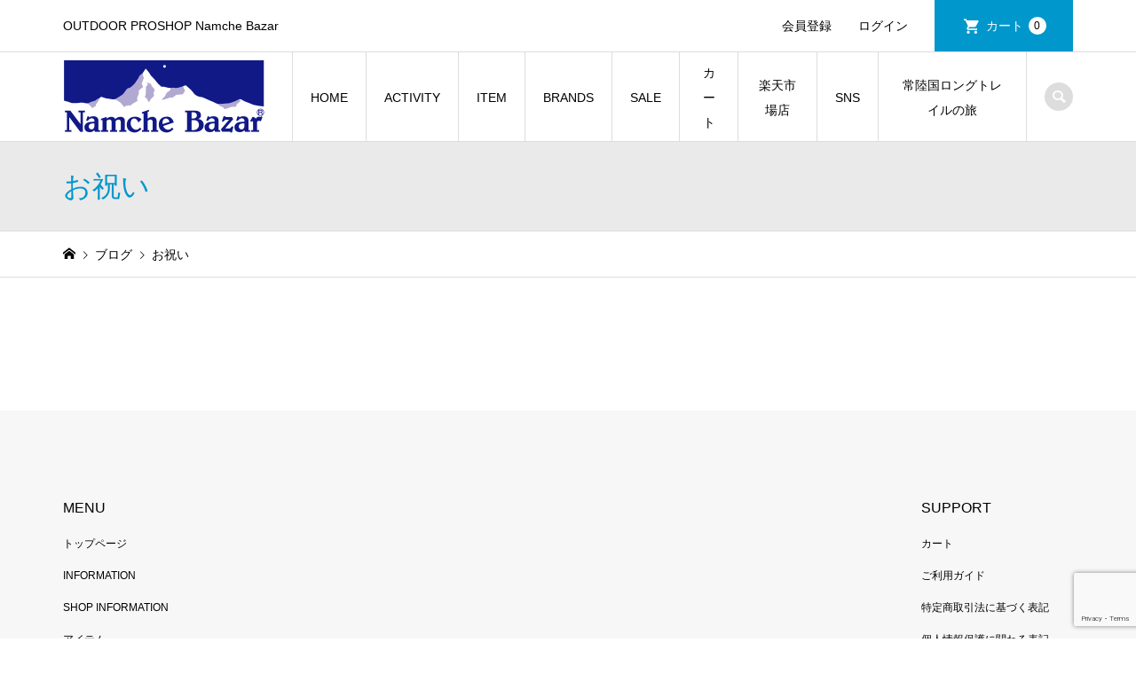

--- FILE ---
content_type: text/html; charset=utf-8
request_url: https://www.google.com/recaptcha/api2/anchor?ar=1&k=6LfmPm8oAAAAAFzYy_VltBkSWksra8JnKi6G2QNF&co=aHR0cHM6Ly9uYW1jaGViYXphci5jby5qcDo0NDM.&hl=en&v=PoyoqOPhxBO7pBk68S4YbpHZ&size=invisible&anchor-ms=20000&execute-ms=30000&cb=d7mvsi631acx
body_size: 48590
content:
<!DOCTYPE HTML><html dir="ltr" lang="en"><head><meta http-equiv="Content-Type" content="text/html; charset=UTF-8">
<meta http-equiv="X-UA-Compatible" content="IE=edge">
<title>reCAPTCHA</title>
<style type="text/css">
/* cyrillic-ext */
@font-face {
  font-family: 'Roboto';
  font-style: normal;
  font-weight: 400;
  font-stretch: 100%;
  src: url(//fonts.gstatic.com/s/roboto/v48/KFO7CnqEu92Fr1ME7kSn66aGLdTylUAMa3GUBHMdazTgWw.woff2) format('woff2');
  unicode-range: U+0460-052F, U+1C80-1C8A, U+20B4, U+2DE0-2DFF, U+A640-A69F, U+FE2E-FE2F;
}
/* cyrillic */
@font-face {
  font-family: 'Roboto';
  font-style: normal;
  font-weight: 400;
  font-stretch: 100%;
  src: url(//fonts.gstatic.com/s/roboto/v48/KFO7CnqEu92Fr1ME7kSn66aGLdTylUAMa3iUBHMdazTgWw.woff2) format('woff2');
  unicode-range: U+0301, U+0400-045F, U+0490-0491, U+04B0-04B1, U+2116;
}
/* greek-ext */
@font-face {
  font-family: 'Roboto';
  font-style: normal;
  font-weight: 400;
  font-stretch: 100%;
  src: url(//fonts.gstatic.com/s/roboto/v48/KFO7CnqEu92Fr1ME7kSn66aGLdTylUAMa3CUBHMdazTgWw.woff2) format('woff2');
  unicode-range: U+1F00-1FFF;
}
/* greek */
@font-face {
  font-family: 'Roboto';
  font-style: normal;
  font-weight: 400;
  font-stretch: 100%;
  src: url(//fonts.gstatic.com/s/roboto/v48/KFO7CnqEu92Fr1ME7kSn66aGLdTylUAMa3-UBHMdazTgWw.woff2) format('woff2');
  unicode-range: U+0370-0377, U+037A-037F, U+0384-038A, U+038C, U+038E-03A1, U+03A3-03FF;
}
/* math */
@font-face {
  font-family: 'Roboto';
  font-style: normal;
  font-weight: 400;
  font-stretch: 100%;
  src: url(//fonts.gstatic.com/s/roboto/v48/KFO7CnqEu92Fr1ME7kSn66aGLdTylUAMawCUBHMdazTgWw.woff2) format('woff2');
  unicode-range: U+0302-0303, U+0305, U+0307-0308, U+0310, U+0312, U+0315, U+031A, U+0326-0327, U+032C, U+032F-0330, U+0332-0333, U+0338, U+033A, U+0346, U+034D, U+0391-03A1, U+03A3-03A9, U+03B1-03C9, U+03D1, U+03D5-03D6, U+03F0-03F1, U+03F4-03F5, U+2016-2017, U+2034-2038, U+203C, U+2040, U+2043, U+2047, U+2050, U+2057, U+205F, U+2070-2071, U+2074-208E, U+2090-209C, U+20D0-20DC, U+20E1, U+20E5-20EF, U+2100-2112, U+2114-2115, U+2117-2121, U+2123-214F, U+2190, U+2192, U+2194-21AE, U+21B0-21E5, U+21F1-21F2, U+21F4-2211, U+2213-2214, U+2216-22FF, U+2308-230B, U+2310, U+2319, U+231C-2321, U+2336-237A, U+237C, U+2395, U+239B-23B7, U+23D0, U+23DC-23E1, U+2474-2475, U+25AF, U+25B3, U+25B7, U+25BD, U+25C1, U+25CA, U+25CC, U+25FB, U+266D-266F, U+27C0-27FF, U+2900-2AFF, U+2B0E-2B11, U+2B30-2B4C, U+2BFE, U+3030, U+FF5B, U+FF5D, U+1D400-1D7FF, U+1EE00-1EEFF;
}
/* symbols */
@font-face {
  font-family: 'Roboto';
  font-style: normal;
  font-weight: 400;
  font-stretch: 100%;
  src: url(//fonts.gstatic.com/s/roboto/v48/KFO7CnqEu92Fr1ME7kSn66aGLdTylUAMaxKUBHMdazTgWw.woff2) format('woff2');
  unicode-range: U+0001-000C, U+000E-001F, U+007F-009F, U+20DD-20E0, U+20E2-20E4, U+2150-218F, U+2190, U+2192, U+2194-2199, U+21AF, U+21E6-21F0, U+21F3, U+2218-2219, U+2299, U+22C4-22C6, U+2300-243F, U+2440-244A, U+2460-24FF, U+25A0-27BF, U+2800-28FF, U+2921-2922, U+2981, U+29BF, U+29EB, U+2B00-2BFF, U+4DC0-4DFF, U+FFF9-FFFB, U+10140-1018E, U+10190-1019C, U+101A0, U+101D0-101FD, U+102E0-102FB, U+10E60-10E7E, U+1D2C0-1D2D3, U+1D2E0-1D37F, U+1F000-1F0FF, U+1F100-1F1AD, U+1F1E6-1F1FF, U+1F30D-1F30F, U+1F315, U+1F31C, U+1F31E, U+1F320-1F32C, U+1F336, U+1F378, U+1F37D, U+1F382, U+1F393-1F39F, U+1F3A7-1F3A8, U+1F3AC-1F3AF, U+1F3C2, U+1F3C4-1F3C6, U+1F3CA-1F3CE, U+1F3D4-1F3E0, U+1F3ED, U+1F3F1-1F3F3, U+1F3F5-1F3F7, U+1F408, U+1F415, U+1F41F, U+1F426, U+1F43F, U+1F441-1F442, U+1F444, U+1F446-1F449, U+1F44C-1F44E, U+1F453, U+1F46A, U+1F47D, U+1F4A3, U+1F4B0, U+1F4B3, U+1F4B9, U+1F4BB, U+1F4BF, U+1F4C8-1F4CB, U+1F4D6, U+1F4DA, U+1F4DF, U+1F4E3-1F4E6, U+1F4EA-1F4ED, U+1F4F7, U+1F4F9-1F4FB, U+1F4FD-1F4FE, U+1F503, U+1F507-1F50B, U+1F50D, U+1F512-1F513, U+1F53E-1F54A, U+1F54F-1F5FA, U+1F610, U+1F650-1F67F, U+1F687, U+1F68D, U+1F691, U+1F694, U+1F698, U+1F6AD, U+1F6B2, U+1F6B9-1F6BA, U+1F6BC, U+1F6C6-1F6CF, U+1F6D3-1F6D7, U+1F6E0-1F6EA, U+1F6F0-1F6F3, U+1F6F7-1F6FC, U+1F700-1F7FF, U+1F800-1F80B, U+1F810-1F847, U+1F850-1F859, U+1F860-1F887, U+1F890-1F8AD, U+1F8B0-1F8BB, U+1F8C0-1F8C1, U+1F900-1F90B, U+1F93B, U+1F946, U+1F984, U+1F996, U+1F9E9, U+1FA00-1FA6F, U+1FA70-1FA7C, U+1FA80-1FA89, U+1FA8F-1FAC6, U+1FACE-1FADC, U+1FADF-1FAE9, U+1FAF0-1FAF8, U+1FB00-1FBFF;
}
/* vietnamese */
@font-face {
  font-family: 'Roboto';
  font-style: normal;
  font-weight: 400;
  font-stretch: 100%;
  src: url(//fonts.gstatic.com/s/roboto/v48/KFO7CnqEu92Fr1ME7kSn66aGLdTylUAMa3OUBHMdazTgWw.woff2) format('woff2');
  unicode-range: U+0102-0103, U+0110-0111, U+0128-0129, U+0168-0169, U+01A0-01A1, U+01AF-01B0, U+0300-0301, U+0303-0304, U+0308-0309, U+0323, U+0329, U+1EA0-1EF9, U+20AB;
}
/* latin-ext */
@font-face {
  font-family: 'Roboto';
  font-style: normal;
  font-weight: 400;
  font-stretch: 100%;
  src: url(//fonts.gstatic.com/s/roboto/v48/KFO7CnqEu92Fr1ME7kSn66aGLdTylUAMa3KUBHMdazTgWw.woff2) format('woff2');
  unicode-range: U+0100-02BA, U+02BD-02C5, U+02C7-02CC, U+02CE-02D7, U+02DD-02FF, U+0304, U+0308, U+0329, U+1D00-1DBF, U+1E00-1E9F, U+1EF2-1EFF, U+2020, U+20A0-20AB, U+20AD-20C0, U+2113, U+2C60-2C7F, U+A720-A7FF;
}
/* latin */
@font-face {
  font-family: 'Roboto';
  font-style: normal;
  font-weight: 400;
  font-stretch: 100%;
  src: url(//fonts.gstatic.com/s/roboto/v48/KFO7CnqEu92Fr1ME7kSn66aGLdTylUAMa3yUBHMdazQ.woff2) format('woff2');
  unicode-range: U+0000-00FF, U+0131, U+0152-0153, U+02BB-02BC, U+02C6, U+02DA, U+02DC, U+0304, U+0308, U+0329, U+2000-206F, U+20AC, U+2122, U+2191, U+2193, U+2212, U+2215, U+FEFF, U+FFFD;
}
/* cyrillic-ext */
@font-face {
  font-family: 'Roboto';
  font-style: normal;
  font-weight: 500;
  font-stretch: 100%;
  src: url(//fonts.gstatic.com/s/roboto/v48/KFO7CnqEu92Fr1ME7kSn66aGLdTylUAMa3GUBHMdazTgWw.woff2) format('woff2');
  unicode-range: U+0460-052F, U+1C80-1C8A, U+20B4, U+2DE0-2DFF, U+A640-A69F, U+FE2E-FE2F;
}
/* cyrillic */
@font-face {
  font-family: 'Roboto';
  font-style: normal;
  font-weight: 500;
  font-stretch: 100%;
  src: url(//fonts.gstatic.com/s/roboto/v48/KFO7CnqEu92Fr1ME7kSn66aGLdTylUAMa3iUBHMdazTgWw.woff2) format('woff2');
  unicode-range: U+0301, U+0400-045F, U+0490-0491, U+04B0-04B1, U+2116;
}
/* greek-ext */
@font-face {
  font-family: 'Roboto';
  font-style: normal;
  font-weight: 500;
  font-stretch: 100%;
  src: url(//fonts.gstatic.com/s/roboto/v48/KFO7CnqEu92Fr1ME7kSn66aGLdTylUAMa3CUBHMdazTgWw.woff2) format('woff2');
  unicode-range: U+1F00-1FFF;
}
/* greek */
@font-face {
  font-family: 'Roboto';
  font-style: normal;
  font-weight: 500;
  font-stretch: 100%;
  src: url(//fonts.gstatic.com/s/roboto/v48/KFO7CnqEu92Fr1ME7kSn66aGLdTylUAMa3-UBHMdazTgWw.woff2) format('woff2');
  unicode-range: U+0370-0377, U+037A-037F, U+0384-038A, U+038C, U+038E-03A1, U+03A3-03FF;
}
/* math */
@font-face {
  font-family: 'Roboto';
  font-style: normal;
  font-weight: 500;
  font-stretch: 100%;
  src: url(//fonts.gstatic.com/s/roboto/v48/KFO7CnqEu92Fr1ME7kSn66aGLdTylUAMawCUBHMdazTgWw.woff2) format('woff2');
  unicode-range: U+0302-0303, U+0305, U+0307-0308, U+0310, U+0312, U+0315, U+031A, U+0326-0327, U+032C, U+032F-0330, U+0332-0333, U+0338, U+033A, U+0346, U+034D, U+0391-03A1, U+03A3-03A9, U+03B1-03C9, U+03D1, U+03D5-03D6, U+03F0-03F1, U+03F4-03F5, U+2016-2017, U+2034-2038, U+203C, U+2040, U+2043, U+2047, U+2050, U+2057, U+205F, U+2070-2071, U+2074-208E, U+2090-209C, U+20D0-20DC, U+20E1, U+20E5-20EF, U+2100-2112, U+2114-2115, U+2117-2121, U+2123-214F, U+2190, U+2192, U+2194-21AE, U+21B0-21E5, U+21F1-21F2, U+21F4-2211, U+2213-2214, U+2216-22FF, U+2308-230B, U+2310, U+2319, U+231C-2321, U+2336-237A, U+237C, U+2395, U+239B-23B7, U+23D0, U+23DC-23E1, U+2474-2475, U+25AF, U+25B3, U+25B7, U+25BD, U+25C1, U+25CA, U+25CC, U+25FB, U+266D-266F, U+27C0-27FF, U+2900-2AFF, U+2B0E-2B11, U+2B30-2B4C, U+2BFE, U+3030, U+FF5B, U+FF5D, U+1D400-1D7FF, U+1EE00-1EEFF;
}
/* symbols */
@font-face {
  font-family: 'Roboto';
  font-style: normal;
  font-weight: 500;
  font-stretch: 100%;
  src: url(//fonts.gstatic.com/s/roboto/v48/KFO7CnqEu92Fr1ME7kSn66aGLdTylUAMaxKUBHMdazTgWw.woff2) format('woff2');
  unicode-range: U+0001-000C, U+000E-001F, U+007F-009F, U+20DD-20E0, U+20E2-20E4, U+2150-218F, U+2190, U+2192, U+2194-2199, U+21AF, U+21E6-21F0, U+21F3, U+2218-2219, U+2299, U+22C4-22C6, U+2300-243F, U+2440-244A, U+2460-24FF, U+25A0-27BF, U+2800-28FF, U+2921-2922, U+2981, U+29BF, U+29EB, U+2B00-2BFF, U+4DC0-4DFF, U+FFF9-FFFB, U+10140-1018E, U+10190-1019C, U+101A0, U+101D0-101FD, U+102E0-102FB, U+10E60-10E7E, U+1D2C0-1D2D3, U+1D2E0-1D37F, U+1F000-1F0FF, U+1F100-1F1AD, U+1F1E6-1F1FF, U+1F30D-1F30F, U+1F315, U+1F31C, U+1F31E, U+1F320-1F32C, U+1F336, U+1F378, U+1F37D, U+1F382, U+1F393-1F39F, U+1F3A7-1F3A8, U+1F3AC-1F3AF, U+1F3C2, U+1F3C4-1F3C6, U+1F3CA-1F3CE, U+1F3D4-1F3E0, U+1F3ED, U+1F3F1-1F3F3, U+1F3F5-1F3F7, U+1F408, U+1F415, U+1F41F, U+1F426, U+1F43F, U+1F441-1F442, U+1F444, U+1F446-1F449, U+1F44C-1F44E, U+1F453, U+1F46A, U+1F47D, U+1F4A3, U+1F4B0, U+1F4B3, U+1F4B9, U+1F4BB, U+1F4BF, U+1F4C8-1F4CB, U+1F4D6, U+1F4DA, U+1F4DF, U+1F4E3-1F4E6, U+1F4EA-1F4ED, U+1F4F7, U+1F4F9-1F4FB, U+1F4FD-1F4FE, U+1F503, U+1F507-1F50B, U+1F50D, U+1F512-1F513, U+1F53E-1F54A, U+1F54F-1F5FA, U+1F610, U+1F650-1F67F, U+1F687, U+1F68D, U+1F691, U+1F694, U+1F698, U+1F6AD, U+1F6B2, U+1F6B9-1F6BA, U+1F6BC, U+1F6C6-1F6CF, U+1F6D3-1F6D7, U+1F6E0-1F6EA, U+1F6F0-1F6F3, U+1F6F7-1F6FC, U+1F700-1F7FF, U+1F800-1F80B, U+1F810-1F847, U+1F850-1F859, U+1F860-1F887, U+1F890-1F8AD, U+1F8B0-1F8BB, U+1F8C0-1F8C1, U+1F900-1F90B, U+1F93B, U+1F946, U+1F984, U+1F996, U+1F9E9, U+1FA00-1FA6F, U+1FA70-1FA7C, U+1FA80-1FA89, U+1FA8F-1FAC6, U+1FACE-1FADC, U+1FADF-1FAE9, U+1FAF0-1FAF8, U+1FB00-1FBFF;
}
/* vietnamese */
@font-face {
  font-family: 'Roboto';
  font-style: normal;
  font-weight: 500;
  font-stretch: 100%;
  src: url(//fonts.gstatic.com/s/roboto/v48/KFO7CnqEu92Fr1ME7kSn66aGLdTylUAMa3OUBHMdazTgWw.woff2) format('woff2');
  unicode-range: U+0102-0103, U+0110-0111, U+0128-0129, U+0168-0169, U+01A0-01A1, U+01AF-01B0, U+0300-0301, U+0303-0304, U+0308-0309, U+0323, U+0329, U+1EA0-1EF9, U+20AB;
}
/* latin-ext */
@font-face {
  font-family: 'Roboto';
  font-style: normal;
  font-weight: 500;
  font-stretch: 100%;
  src: url(//fonts.gstatic.com/s/roboto/v48/KFO7CnqEu92Fr1ME7kSn66aGLdTylUAMa3KUBHMdazTgWw.woff2) format('woff2');
  unicode-range: U+0100-02BA, U+02BD-02C5, U+02C7-02CC, U+02CE-02D7, U+02DD-02FF, U+0304, U+0308, U+0329, U+1D00-1DBF, U+1E00-1E9F, U+1EF2-1EFF, U+2020, U+20A0-20AB, U+20AD-20C0, U+2113, U+2C60-2C7F, U+A720-A7FF;
}
/* latin */
@font-face {
  font-family: 'Roboto';
  font-style: normal;
  font-weight: 500;
  font-stretch: 100%;
  src: url(//fonts.gstatic.com/s/roboto/v48/KFO7CnqEu92Fr1ME7kSn66aGLdTylUAMa3yUBHMdazQ.woff2) format('woff2');
  unicode-range: U+0000-00FF, U+0131, U+0152-0153, U+02BB-02BC, U+02C6, U+02DA, U+02DC, U+0304, U+0308, U+0329, U+2000-206F, U+20AC, U+2122, U+2191, U+2193, U+2212, U+2215, U+FEFF, U+FFFD;
}
/* cyrillic-ext */
@font-face {
  font-family: 'Roboto';
  font-style: normal;
  font-weight: 900;
  font-stretch: 100%;
  src: url(//fonts.gstatic.com/s/roboto/v48/KFO7CnqEu92Fr1ME7kSn66aGLdTylUAMa3GUBHMdazTgWw.woff2) format('woff2');
  unicode-range: U+0460-052F, U+1C80-1C8A, U+20B4, U+2DE0-2DFF, U+A640-A69F, U+FE2E-FE2F;
}
/* cyrillic */
@font-face {
  font-family: 'Roboto';
  font-style: normal;
  font-weight: 900;
  font-stretch: 100%;
  src: url(//fonts.gstatic.com/s/roboto/v48/KFO7CnqEu92Fr1ME7kSn66aGLdTylUAMa3iUBHMdazTgWw.woff2) format('woff2');
  unicode-range: U+0301, U+0400-045F, U+0490-0491, U+04B0-04B1, U+2116;
}
/* greek-ext */
@font-face {
  font-family: 'Roboto';
  font-style: normal;
  font-weight: 900;
  font-stretch: 100%;
  src: url(//fonts.gstatic.com/s/roboto/v48/KFO7CnqEu92Fr1ME7kSn66aGLdTylUAMa3CUBHMdazTgWw.woff2) format('woff2');
  unicode-range: U+1F00-1FFF;
}
/* greek */
@font-face {
  font-family: 'Roboto';
  font-style: normal;
  font-weight: 900;
  font-stretch: 100%;
  src: url(//fonts.gstatic.com/s/roboto/v48/KFO7CnqEu92Fr1ME7kSn66aGLdTylUAMa3-UBHMdazTgWw.woff2) format('woff2');
  unicode-range: U+0370-0377, U+037A-037F, U+0384-038A, U+038C, U+038E-03A1, U+03A3-03FF;
}
/* math */
@font-face {
  font-family: 'Roboto';
  font-style: normal;
  font-weight: 900;
  font-stretch: 100%;
  src: url(//fonts.gstatic.com/s/roboto/v48/KFO7CnqEu92Fr1ME7kSn66aGLdTylUAMawCUBHMdazTgWw.woff2) format('woff2');
  unicode-range: U+0302-0303, U+0305, U+0307-0308, U+0310, U+0312, U+0315, U+031A, U+0326-0327, U+032C, U+032F-0330, U+0332-0333, U+0338, U+033A, U+0346, U+034D, U+0391-03A1, U+03A3-03A9, U+03B1-03C9, U+03D1, U+03D5-03D6, U+03F0-03F1, U+03F4-03F5, U+2016-2017, U+2034-2038, U+203C, U+2040, U+2043, U+2047, U+2050, U+2057, U+205F, U+2070-2071, U+2074-208E, U+2090-209C, U+20D0-20DC, U+20E1, U+20E5-20EF, U+2100-2112, U+2114-2115, U+2117-2121, U+2123-214F, U+2190, U+2192, U+2194-21AE, U+21B0-21E5, U+21F1-21F2, U+21F4-2211, U+2213-2214, U+2216-22FF, U+2308-230B, U+2310, U+2319, U+231C-2321, U+2336-237A, U+237C, U+2395, U+239B-23B7, U+23D0, U+23DC-23E1, U+2474-2475, U+25AF, U+25B3, U+25B7, U+25BD, U+25C1, U+25CA, U+25CC, U+25FB, U+266D-266F, U+27C0-27FF, U+2900-2AFF, U+2B0E-2B11, U+2B30-2B4C, U+2BFE, U+3030, U+FF5B, U+FF5D, U+1D400-1D7FF, U+1EE00-1EEFF;
}
/* symbols */
@font-face {
  font-family: 'Roboto';
  font-style: normal;
  font-weight: 900;
  font-stretch: 100%;
  src: url(//fonts.gstatic.com/s/roboto/v48/KFO7CnqEu92Fr1ME7kSn66aGLdTylUAMaxKUBHMdazTgWw.woff2) format('woff2');
  unicode-range: U+0001-000C, U+000E-001F, U+007F-009F, U+20DD-20E0, U+20E2-20E4, U+2150-218F, U+2190, U+2192, U+2194-2199, U+21AF, U+21E6-21F0, U+21F3, U+2218-2219, U+2299, U+22C4-22C6, U+2300-243F, U+2440-244A, U+2460-24FF, U+25A0-27BF, U+2800-28FF, U+2921-2922, U+2981, U+29BF, U+29EB, U+2B00-2BFF, U+4DC0-4DFF, U+FFF9-FFFB, U+10140-1018E, U+10190-1019C, U+101A0, U+101D0-101FD, U+102E0-102FB, U+10E60-10E7E, U+1D2C0-1D2D3, U+1D2E0-1D37F, U+1F000-1F0FF, U+1F100-1F1AD, U+1F1E6-1F1FF, U+1F30D-1F30F, U+1F315, U+1F31C, U+1F31E, U+1F320-1F32C, U+1F336, U+1F378, U+1F37D, U+1F382, U+1F393-1F39F, U+1F3A7-1F3A8, U+1F3AC-1F3AF, U+1F3C2, U+1F3C4-1F3C6, U+1F3CA-1F3CE, U+1F3D4-1F3E0, U+1F3ED, U+1F3F1-1F3F3, U+1F3F5-1F3F7, U+1F408, U+1F415, U+1F41F, U+1F426, U+1F43F, U+1F441-1F442, U+1F444, U+1F446-1F449, U+1F44C-1F44E, U+1F453, U+1F46A, U+1F47D, U+1F4A3, U+1F4B0, U+1F4B3, U+1F4B9, U+1F4BB, U+1F4BF, U+1F4C8-1F4CB, U+1F4D6, U+1F4DA, U+1F4DF, U+1F4E3-1F4E6, U+1F4EA-1F4ED, U+1F4F7, U+1F4F9-1F4FB, U+1F4FD-1F4FE, U+1F503, U+1F507-1F50B, U+1F50D, U+1F512-1F513, U+1F53E-1F54A, U+1F54F-1F5FA, U+1F610, U+1F650-1F67F, U+1F687, U+1F68D, U+1F691, U+1F694, U+1F698, U+1F6AD, U+1F6B2, U+1F6B9-1F6BA, U+1F6BC, U+1F6C6-1F6CF, U+1F6D3-1F6D7, U+1F6E0-1F6EA, U+1F6F0-1F6F3, U+1F6F7-1F6FC, U+1F700-1F7FF, U+1F800-1F80B, U+1F810-1F847, U+1F850-1F859, U+1F860-1F887, U+1F890-1F8AD, U+1F8B0-1F8BB, U+1F8C0-1F8C1, U+1F900-1F90B, U+1F93B, U+1F946, U+1F984, U+1F996, U+1F9E9, U+1FA00-1FA6F, U+1FA70-1FA7C, U+1FA80-1FA89, U+1FA8F-1FAC6, U+1FACE-1FADC, U+1FADF-1FAE9, U+1FAF0-1FAF8, U+1FB00-1FBFF;
}
/* vietnamese */
@font-face {
  font-family: 'Roboto';
  font-style: normal;
  font-weight: 900;
  font-stretch: 100%;
  src: url(//fonts.gstatic.com/s/roboto/v48/KFO7CnqEu92Fr1ME7kSn66aGLdTylUAMa3OUBHMdazTgWw.woff2) format('woff2');
  unicode-range: U+0102-0103, U+0110-0111, U+0128-0129, U+0168-0169, U+01A0-01A1, U+01AF-01B0, U+0300-0301, U+0303-0304, U+0308-0309, U+0323, U+0329, U+1EA0-1EF9, U+20AB;
}
/* latin-ext */
@font-face {
  font-family: 'Roboto';
  font-style: normal;
  font-weight: 900;
  font-stretch: 100%;
  src: url(//fonts.gstatic.com/s/roboto/v48/KFO7CnqEu92Fr1ME7kSn66aGLdTylUAMa3KUBHMdazTgWw.woff2) format('woff2');
  unicode-range: U+0100-02BA, U+02BD-02C5, U+02C7-02CC, U+02CE-02D7, U+02DD-02FF, U+0304, U+0308, U+0329, U+1D00-1DBF, U+1E00-1E9F, U+1EF2-1EFF, U+2020, U+20A0-20AB, U+20AD-20C0, U+2113, U+2C60-2C7F, U+A720-A7FF;
}
/* latin */
@font-face {
  font-family: 'Roboto';
  font-style: normal;
  font-weight: 900;
  font-stretch: 100%;
  src: url(//fonts.gstatic.com/s/roboto/v48/KFO7CnqEu92Fr1ME7kSn66aGLdTylUAMa3yUBHMdazQ.woff2) format('woff2');
  unicode-range: U+0000-00FF, U+0131, U+0152-0153, U+02BB-02BC, U+02C6, U+02DA, U+02DC, U+0304, U+0308, U+0329, U+2000-206F, U+20AC, U+2122, U+2191, U+2193, U+2212, U+2215, U+FEFF, U+FFFD;
}

</style>
<link rel="stylesheet" type="text/css" href="https://www.gstatic.com/recaptcha/releases/PoyoqOPhxBO7pBk68S4YbpHZ/styles__ltr.css">
<script nonce="aYxE7TcU2n8pfFHneJxlVg" type="text/javascript">window['__recaptcha_api'] = 'https://www.google.com/recaptcha/api2/';</script>
<script type="text/javascript" src="https://www.gstatic.com/recaptcha/releases/PoyoqOPhxBO7pBk68S4YbpHZ/recaptcha__en.js" nonce="aYxE7TcU2n8pfFHneJxlVg">
      
    </script></head>
<body><div id="rc-anchor-alert" class="rc-anchor-alert"></div>
<input type="hidden" id="recaptcha-token" value="[base64]">
<script type="text/javascript" nonce="aYxE7TcU2n8pfFHneJxlVg">
      recaptcha.anchor.Main.init("[\x22ainput\x22,[\x22bgdata\x22,\x22\x22,\[base64]/[base64]/MjU1Ong/[base64]/[base64]/[base64]/[base64]/[base64]/[base64]/[base64]/[base64]/[base64]/[base64]/[base64]/[base64]/[base64]/[base64]/[base64]\\u003d\x22,\[base64]\\u003d\\u003d\x22,\x22wrB8fsOVU8K0YAzDqDQpw7Zdw57DnMK1NcOqSRc3w6fCsGlkw5XDuMO0wrXCinklWCfCkMKgw7RgEHhsP8KRGjhHw5h/wqYdQ13Dg8O9HcO3wpVJw7VUwrIBw4lEwp85w7fCs3PCgnsuO8OeGxcLZ8OSJcORDxHCgRUPMGNQOxo7K8Kgwo1kw5sEwoHDksO3C8K7KMOUw5TCmcOJfkrDkMKPw63Dmh4qwo14w7/Cu8KyIsKwAMOgIRZqwqBUS8OpMksHwrzDhhzDqlZswqR+PBzDhMKHNUtLHBPDkMOiwocrPsKyw4/CiMOlw7jDkxM7WH3CnMKdwrzDgVAQwqfDvsOnwqUTwrvDvMKwwrjCs8K8aBouwrLComXDpl4Hwp/CmcKXwoILMsKXw7F4PcKOwpU4LsKLwrXCu8KyeMOLMcKww4fCjlTDv8KTw5cpecOfPsKLYsOMw4zCmcONGcOObRbDrgUiw6BRw4/[base64]/D8KHAU/DosOUbcOZTMK2dXHDojXCn8OHeVsbcMOOY8K4wqfDr2/Dn1EDwrrDscOZY8Oxw7DCgUfDmcOuw4/DsMKQLcOawrXDsSBhw7RiDcKXw5fDiURGfX3DjgVTw7/Cp8KMYsOlw5jDjcKOGMKyw7pvXMOMVMKkMcK/BHIwwptnwq9uwqp4wofDlmJmwqhBRGDCmlwEwpDDhMOELigBb0x3RzLDqcOUwq3Dsjtcw7cwLwRtEl1Gwq0tZEw2MXwbFF/[base64]/CoHjCo8KpwqfDhyNgw7TDl8OTFyFOwoQ5w54HJj/[base64]/DmynDosOLw5IFwr8hw7fDkkvCmAwFw6sJRR/DicK5HxHDucK3HB7Ct8OscsK9VlbDnsKxw7rCpXV9NcO2w6bCnw8Rw7t9wr/Dgi0ew54WbiYrdcO3wqAAw7sqw4toPUUAwrw7wpp/[base64]/CnjgYaQbCp8O+w5V3w7Nxwr5Twq5cUzTCoVDDq8OzdcO5DMK1Rh4pwrXCsV8xw6/Ckm3CmMO7R8OOcyfCpcO7wojDvMKnw7gpw7/CoMOiwrHCknJJwotaHFzDtsK/[base64]/[base64]/Dry0ZwqrCm2YYwqPCssKNbMKKw7DCvcK8WVDDqMOeRsKzKMOew7dFJMKxY1jDgMObOBLCncKjworDpsOVasKtw47DsAPCksOFTcO+wqAtCH7Dg8OKCMK+wqNZwr5Pw5MbKsKZQGl8wrR1w7AGEcK3w4PDjnQ3SsOxRSAZwqXDtcKVwpEMwrsiwr0/w6jCtMKuTsOwFMO+wpZzw6PCrnrCmMOnPE1fbcOZNcKQXgxUeEzCicOEX8Kpw5IvOcKtw79rwpxewoh/[base64]/[base64]/Cvz0CMcOsw6rDkQ5IwqzCi8OxGw1Iw45iwrnCssK0wrpMBMKDwpJBw7nDgcORV8K8M8O+w7grLCDCosOow6luGi/DoTXDsj4Mw4vDsUMqwpLDgMKwD8KEUx8fwqvCuMKlF0nDr8O/[base64]/DpMKaw54TSSoIwpgDw4PCpcKvGMKIwq3DpMK2w5cfw7DCusO2wo83EsKlwqYrw43CmgAIChwZw4nDikkqw63DicKXdsORwrRiIcKJV8Oew4xSwrfDmsOPw7HDkALDiFjDtQjDr1LCgsKeRBXDqsKAw7wyY2vDliLChW3DgijCiSkewr/[base64]/DnsK9w5cqwpTDvMOQBsK2OMKxb8OOIsK4w7nDocOZwozDgmnCjsKWTsODwp45WUHDtyvCp8OHw4DCvsKsw7fCjUDCucO+wrIoUMKeWMKbSX48w71aw4E6Y2cWCsO+dwLDkyLCgcOcTirCrz/DhmofTMOVwqHCncO5w6NDw7gyw61wX8OoaMKzYcKbwqc5VMKdwrgRESHCtcK/ZMKzwonCnsOFFMKqCjnCoXBVwpl2R2DCt2gTO8Kawq3Di3DDijsnA8KqfUDCuXfCgMOEQMKjwqPDiA8DJsOFAMKAwrMIwpPDmnfDvCI3w7HDkcOUScKhMsKzw5Egw65gbMKcOzI/[base64]/DqcOBwrRmW2MLwr/ClMKVwq5kfMOcM8KXw4xaXMKXwrxLwqDCm8O+ZcOew4rDjMOgPFTDslzDvcKew6fDrsKwd0sjBMOGacK4wrAow5NjKX0FVxFqwq3CoW3Cl8KfRQ7Dj2jCukwTSnzCpi0aHsKUccOaH3jClmvDusKAwotmwrgBJgDCpcK9w6Y2Ll7DvyjDmHp/OsObw73DtR5Aw53CucODZ24/[base64]/PcOQwpZXFkDDlQVQFmHCo8KbwpXDm8Osw6AcKBrCj1DClQvDtcOaMwXCgxzCtcKOw5ZBwrXDsMK2RMKVwok6Gy5YwoTDlcKLUEF+PcO0VMO3A2bDicOewoNGIsO4BBpIw7TCrMOccsOcw5DCt3DComIGHnMAJUPDtcKdwqfCnVoSRMOEBMOMw4jDjcOLC8OYw48/[base64]/CkMOmw7LCr8O4QAfDnWjDksOiwrInciPCpMOMw7bDh8KzHMKRwp8HPn7CrV9eATPDqcOlCADDglnDjkBww6JrfBfCmU83w7jDlxVowojCg8Onw4TCpj/DssKow7lkwrTDmsOhw4wXw4Buw4vDhxrCt8ONOA8ze8KIDCEwNsOzwpXCssO0w5LCusKew6/DlMO+Qj3DocO/[base64]/Cll54wqHCjcO8w7koGMKzLhzCkcK2MwdQw7bClB1NYsOEwpkEZ8K1w7YJwpQXw4s/wrcmb8KCwrvCg8KVwofDocKoIE/[base64]/CjhMlwoIvw4DDq3UeeSpNwpfCtsKNB8KKIRLCi2nDsMKnwr3DuHhlUsK/ai/DtQXCucKuwq1hRzrCgsKUdBYsWgrDscOswqlFw6PCkcOrw4XCs8ORwp/DuTXCk1ZrCnJLw6rCrcOGBTXCncOtwopkwqnDg8OEworClcOdw7bCpcK0wofCjsKnLcO5bcKbwpHCvXlewrTCtno2PMO9LAZ8McKqw4BOwrYUw5PDmMO3FhlLwrknNcO1w7ZiwqfCqVPCqWzDtSM/wprCplJIw5tMH1PCrE/DmcO/IMOZbzArPcK7dsO/P2PDrgnDo8KrewvCt8Onw7vCvhsldcOMTcOVw44DecO8w7HCiw8fwp/ChcOMHGDDrFbCm8Kcw43ClCLDuUsudcKoLSzDryDCqcOIw7UiYMKaQyA7A8KPw7fCggrDk8KZHMOEw4XDmMKtwqMfeB/[base64]/[base64]/[base64]/BC5cWMKaw5scVsOzwrnDuEEPJsOuw6zChsKKVsO7LcOhwr1Cb8OMAx08UMOKw53CrcKLwqNLw6oTBVLCuSHCpcKgw4vDsMOZB05+WUo7EQ/DoX/[base64]/Ck8OBAsKyw6vCiA3CowHClnYuUcK8TXcpw5vCqydGVMOLwqfCin/DkXwTwqlRwqg8Dm3CiU7DohLDpwnDkFfDnDzCpMKvwroTw6ZFw7nCjX9fwpJYwqTClEnCq8KGw4jDrsODZcK2woE8Ezlew6XCl8Kcw7kSw5TCrsK/[base64]/wqpcw5rCsnTChsOydMKAw6HCl8KVEsK/wrTCr8OSR8OPa8Kvw5DDpsOtwrYQw7oSwq7Dln1nwpLCrizDjMKBwr1aw6HCrcONF1vCoMOzUyPCl2jCu8KkPQHCrcO3w77DnlswwrZfw5l2bcKwAnsRbm8wwqtgwrHDlCkhC8OhAsKIU8OXw5bCucKTKh/[base64]/CvWDDisO9KTfDojHCnMO+w78xCzrDnG4YwqQPwrQyN0PDqsOrw7N9H0fCkMK9SDvDn0wewp/CgCbComvDnRs6woLDohHDhDFgDmpAw6rCiC3CusKuaklKdMOKJXrCjMOhwq/Dgm7CmsK0c3Vfw4pmw4BKXwbCqS3Dj8Opw68+wqzCqAvDngpbwo7DmiFhFH96wqp2wo3DisKww6g4w7pFQ8OTMFFBLUh8Nm3Ck8KFw7QMwpAZw6TDgMOlFMKBccOUIlvCpnPDgsK/fT0eE2Byw4xaA3jDm8KNR8KSwqLDr1TDl8KrwpbDisKBwrzDmiHCi8KEfE7Do8K9wqHCs8K1wq/DjcKoHU3CpCvClMOrw4vClcO1XsK3w53DuGIvfxU6fMK1UxIiTsOFAcKnV1xlwrjDsMOPN8KsAl0uwozCg1VRwq9BN8KUwrvDuFYJw4d5LMK/w5fDusOnwo3CosKCCsKwUwQVNijDuMKpwr4UwpBOTVM3wrnDi37Dh8K2w6fCrsOwwq7CvsOIwo0rYMKAXV/CuEvDncO6wrBuB8KSPELCsHfDucOfw5vCicKuXCXCkcOVKDzDpFInQsOowo/DoMKWw7IsClYRTGHCqcKOw4RlQ8K5P3/DscK5QF/CssORw519VMODM8KIZMKmDsKrwrBLwo7Dol01wptCwqjDr01vw7/[base64]/DkT3Dkz9fw4HDmcKBw4IOw757PlnChMKjw7/Ds8OUR8OYLMOwwqxqw7odXQXDvMKHwrzCrgRPZjLCnsOjVMK2w5R/wrnDo2RXHMOwZ8KbP2/CkBVfNzrDvnvDmcORwqMHUsKPUsKDw7tEFsOfBMOzw53DrlzCrcOwwrcJcsOsFi8eAcKww4fCnMOHw4vDmXdIw7tDwrHCkn0mFGp7w5XCtiDDhBU5dDsaGDxRw53DszdTDiRUW8K7wrk4wr/Cg8OqU8K9wrdoZ8OuIMKKXwR7w43DjCXDjMKNwqDCn0/[base64]/M0Ijwr0bwowGVT7ChjlSw5/CrAvCvkMnwrrDgQ3Dr2law6XDh30rw5oqw5rCsj3CiTw8w7rCmXtsE2lFcUXDqhIlDcK6b1HCuMKkZ8OZwps6PcKPwo7CqMO8wrHClDHCkCx/[base64]/w5EZK8KOCT1ywqLCicORw4PCnATCogHCuiPCqTjCo15RAsOOJX9nIsKewoLDpTU3w4/ClQjDp8KjKsKnflfDucKow6TCjyXDjSgRw5LCkzMuTE1Ww7t0D8K3OsKCw6bDmELDm3LDscK9ccKkCSZITyQkw4rDj8K/wrHCiG1BdQrDuj4IXMOJaDV0eknDmUjClChTwpFjwpEnTsOuwrNJw6Zfwqs/ccOva0MLCxHCvVrCjyUTXH0/YzrCuMKtw6ktwpPDucOWwo0twovClsKyLFxnwqPCvVXCjnJwesKNVsKLwpbCrsKNwqjCvMOTDFHCgsOTb2/[base64]/w6LDncOKwprCuGfClBVbwqtfYMONS8KPwqLCv8KHwprCiH/[base64]/CmcKgIcOBw68JCcK9w4obKV7Cr37CiF7ChiPClsOKSz/DhMOoJ8Odw4kITcKJMDPDrsOSFiI5XcKAPC9sw4FvVsKCZnXDl8O6worClx1rU8KeXQ01wr8Vw63CqMObCsKnVcOsw6dbwrHDuMKVw6PDonwaAcOvwqtFwr/DsXIqw5/DsArCtMKEwpg5wp/[base64]/XXzCtVEGQcKSMcK9wpLDvBPCjjTCqQYcT8KOwoFSDWzCiMOlw4HCnDjCjcO4w7HDu39FKH/DkDHDnMKJwpkpw5bCkS8ywqrDvGR6w6PDo1VtK8KSdcKNGMK0wqpjw4/[base64]/CgAHDuQQ4TsOUw6U/w4tmw6k0ecOyUzjCh8Kmw5oKW8OxZMKKGWTDiMKYJR8/w4gHw7nCgMKmVnXCm8OlQ8OLXsK0e8OKVMK7aMO4wrzCky13woRkdcOYG8K/w619w4pLYsORb8KMQsKgBcKuw6ELI0rDp3nDusK+wr7DiMK3PsKCw53DssOQw7hhFsOmHMO5w7B9wolbw4sFwrFAwqbCscOSw73Dj1RMWMK/OsKEw5BMwo/DucKkw7kzYQ5pw4nDnV9YIwfCtGQZC8Kjw6YxwpfCgBR7wpLDgyvDisKPwofDocOTwo7Cg8KIwpZGYMKlJy3CisOSHMOzVcOdwr9Dw6zDn34swoLDnHt8w6/DhGg4WC/Di1XCg8KqwqDCr8OTw7NaHgVDw6HCrsKfecKOwohIwp/DrcOmw6nDisOwLsOWw5DDj1wSw5YHASEUw4wXccO4dTlVw5sVwq3Co2smw6LChMKEBg0WWQTDtSjClMOTwonCn8KGwpBwKWZnwo/DuBrCocKJYGVjwqHCv8K2w7NBIlIRw4TDqVzChsKMwrEDWcK4aMKjw6PDqXzDtMOpwr9ywq8+D8O2w44yZ8K3w5fDrMKgwo3CvhnDq8KEwrUXwp1owpoyY8Opw48pwrvCtj4lMmbDkMKDw6sYXmYUw5PDsE/CkcKpw713w7jDrzjDsjlOc0vDsXfDtkw5EnPCjyTDlMKaw5vCoMKbw7lXTsOaVcO/w5fDpSXCkE3CpRLDgEXCvkXCqcOVw5Nmwotxw4RXbh/CoMOpwrHDmMKmw4/CkH3DicKdw5ZBFSY6wpQJw4YCbhvDlMKCw7wPw6l6ARHDl8K/JcKXcV5jwoBZNlPCssKowqnDgMODalvCnzfCpsORXMKpCcKswojCosKbBE5mwrnCu8KZJMKHBXHDg0bCosONw4w1P2HDoivCtsO+w6zCgUktTMO3w4Qkw4UqwpcrThpRZjY2w5nDqjUhIcKrwrBpwqtnw6vCuMKlw7DChClswrAbwp1gZG5Gw7pUwp4Fw7/Dm1MWw6vCosOZw7VmbcOEX8O0woQbwpvClEPDhcOWw7/Dv8Kpwp8jWsOOw58rccOcwpbDvsKLwqdCaMOgwrZxwr/[base64]/wpQIRcKSMUlmHcOxF8KoTcO6woVlwqdQR8OdGxlhwoHCnMO+wp/DvWt1WmDCjQN4IsKiSWfCi2rDhX7CoMK5ZMOIw5fCoMOjU8OnKx7CiMOMw6V0w68TRcOCwqPDvSfCmcKbaCl9w5EEwr/CvzzDrGLClyIPwrdoYUzCu8O/w6TCt8ONccOPw6XCswLDtWF4fwrDvQw6MR0gw4HCnsOddMKDw7gZw5XCkXjCrcOED0XCtcOAwoHCnVx0w6dCwqPCmVvDjcOBw7A6wqMtEDbDjzLCk8K0w6Ulw4PDh8KHwq7CuMKaCR8+wqHDhRJpI2nCp8KoScO2J8KNwqpWQMOmN8KTwrs6MFFjOx5/woXDqlLCtWMnEsOBcHPDpcKVO1LCgMKCLcOiw6NIHwXCojV0MhbDu3ZMwqUowp3CpUYUw4teCsKMTXYcQMOSw4YhwpNJcj9FAcO9w7tkRcKvVsKNZ8KyTHjCoMKnw41Qw6jDnMO9w4LDssO4ZAHDmcKRAsKlKsKLB3bChzjDssOUwoDCqsObw7Y/woXDvsOrwrrCtMO9byVjG8Kyw5xRw63CmyFycGjCrlQNFcK9w6PDjMOGwo8/[base64]/wp/[base64]/F8OVVMKma30hwoELwp/DqcKWwpF0EcODwr5EZMOJw5URwpQIAihkw7XCrMOvw67CocKwTcKsw6QLwobCucO7w6x+w585wpLCtQ0KNh/Ck8KCQ8K6wpgeZsOzfMKNTAvDgsOSbkcKwpXCssKOOsKlCF3CnDTCg8KaFsKgBMOOcMOUwrwww7XDkX94w5Q5dsOawoTDnsO9eBJhw6/CisO8LsKeWGgCwrNuXsOBwpFxIMKtE8OHwqQXw53Cq3kEJMK7IsK9AkXDjMOxVMOWw6bCjAkRN1NDAkUYMQwyw73DsCRxN8O/w4vDjMO7w6jDosOMQMOowqrDh8OXw7TDtiRhccOjSQbDkMOfw4kWw5vDu8O3G8KnSR3DgSHCgnBhw4HCg8KHw6JpJG8oFsKaMBbCmcKhwrrCvFhaZMOCEQDCgUNdw5vDgcKcWR/Dq2h6w4/[base64]/[base64]/Ds2dswrAtaWQoGiZPw6FVFRQDwqtlwq0uJAdvwoTCgcK6w6TCpcOEwpBFPsKzwoDChsKCbRXDqHbCrsOyN8OyZ8OVw67Dg8KLYiF4MVrCq199IsOsbMOHNlEmVVsSwp9awp7Co8OhSTk3C8K7wqrDncOFLMKkwq/[base64]/Do2HDthgsw75RFcKdWsKzRGTDh8KLwrgUIsKrUSY9dcKXwrZ8w5vCm3TDlcO7wrcKc15nw6kET0pqw7hOcMOSKnLDjMKlTDHCrcKuJcOsDV/CqVzCm8OBw4DDkMKMHRYow71lwqVDG3dkKsOoIMKCwoPCi8OaADHDmcOCwrIZw544w4ZBw4DCpMKBf8O1w4PDuWjDp0vCucKoA8KCACkzw4DDmMKgwoTCpTBjw5/CisKcw4YTKcOJNcO0GsOffRNcTsOBw6PCrWg9RsOjTGxwdCPClXTDn8OxEXlDw5zDumRWwpdKHBHDkwxpwr/DoyXCrXgiYgRuw6jCpF1UXcO3wrAkwrjDvWcnw4fCmgJSYMOVUcKzOcO0TsO/elnCqA1Hw4rDnRDDkyh3a8Kbw44vwrzDrsORYsKIBGbDqcOLYMO4S8KFw7vDtcKKLjtVSMOaw6PCkH/Ck30swp0HSsK6wpvCi8OvHTw5dMOVwrnDhn0KR8O1w5rCpxnDnMK0w5RzVGtLw7nDvVDCrcOBw5QFwpfDncKWwpnDk2J6ZkDCpMK9EMKVwobCqsKpwo8mw7DCiMOtKVrDgcOwXQLCvsOORBHClSvCu8O0RybCmT/Di8Khw5NbAMK0WcKTP8O1ITTDjcKJa8K/[base64]/ESfClU3DtTI/w65rw4RMbE/Dn8Olw67Cr8KVw4gWw7XDusOUw78cwrYYS8OHKcOgDsK4asOtw4DDvMOEw4/CjcKxIUcbBDd5wqDDjsK2CnzCp2VJLcOgEcOXw73Cp8KOM8OZeMKLwpXDo8OywqPDk8ORGwFAw5VLwrYfFsOZBcO4asOxw4daLMOpLEfCmn/[base64]/[base64]/DsUvCohA/GVsFAMOieMKwK1bDmMOdeEsIZyPDvEnDicO+w7wRwo7DlcKWwrYEwqUsw6fCn1/DlcKCVEHCrHTCnFI9w7HDpsKfw6NEe8Ktw5HChkYPw4DCtsKUw4JTw53CqWNOC8OIbwrDvMKjHcOxw54Ww4QfHljCpcKiCT/CoUtYwqAWY8OVwqXCuQnDicKow552w57DthYWwp8jw73DlxnDhxjDhcKIw6DCuw/Dr8KnwprCs8OGw5gTwrbDgSV0fHBlwqZOQsKAbMKPMsONwqZKXjDChkDDtArCrsOVKkDDicKLwqfCs3xBw4jCmcORNRXCsnlOQcKuZiTDnE1KElpfd8OmIFkaHkrDiGvDtEfDpMKGw6bDtsOhQ8OxNnvDqcKUZU5zE8K/w5UzPj7Drz5gJMKlwqnCgMK8TcOuwqzClCTDpMOaw648wpnDhxnCkMOVw5Z7w6gHwqPCmcOuLcKww7MmworDq17DsgRQw4nDnVzCpRrDo8OTLMO0aMO/JFt+wr9gwq8EwrPDsCVvawonwpUvBMKNP0YqwoXCvEYgQy/DtsOASsOswo9Zw4rDmsOOZcO5wpPDg8KqflLDu8KuZMK3w7LDiit/w5caw5LDqsO3RGsVw4HDjSoWw5fDpVLCnFoLY1rCh8KKw5rCnzlJw5bDssKbCHtZw6DDhXAsw7bCkU4Fw4fCtcKlR8K4w5Bmw7krRcO1BBvDkMKUQcOVQnDContqFjF/[base64]/[base64]/Cr8O8wo3DuSjCsR3ClMO0wovDjsK8VMK5wocmLnciZnTCrnTDqmxRw6/CvcOUVS4TPsO+woHClm3Cswpswp7DqUtQdcK6JXTDnjTDlMKhP8ODKgTDm8KwZ8OHYsKsw7TDmwgPKzrCrEsHwqhQwpfDjcK1HcK2E8OXbMOywqnDrMKCwrFGw4xWw7rDjmTDjhMtVRR+w5w2woTCkxd9eFocbn5cwps9eGpwXMKEwr3CjyjDjRwpJMK/w5x+w75Xwr/DmsODw4waDEnCt8KuK0/DjlgVwosNwp7CmcKXIMK6w5Jaw7nCnGYcXMOfw7jDmTzDhDjDk8OBw4wSwr0zM01Mw77DscOhw7HDtUF8w5jCuMKmw7JnA1wvwp3CvADCmCQ0w5bDrjLCkgRxw7bCngXCr0pQw7XDvmjCgMOqFMOMBcKgwo/[base64]/w57DmCEZWiwMw6khwp1cN8OrC8KYOhfDicKmQHvClsOnCG/[base64]/D8OnJ8OuwoTDh8K/dHlPwq5Hw5lgTX9Fw77CuhLCoQlrZ8OXwp1AIE53wqHCosKzRXrDlUpXdyVeZsKKTsK2w7TDhsK0w6I7GcOswrfDncKYwrsMJ1gBZsKywo9NdcKuQTPCl1/DoH0EbMOew6bDpU8VT0sfwqvDsEoTwqzDqlwxLFFaNsO9dyJEw6fChXHCl8KHV8Kkw4DCk0kTwqdsWkQFaA7CncKyw7l4wrjDhcOoGkkWXsKnUl3CmW7DosOWRARVS0/DmsKceEFTQGY/wqI7w6rDp2XDgMOEWsOPZ1HDucOqNTDDgMKNAB8ow7rCvF3DrMKdw4DDnsKqwpIqwqnDksOBSlzDlEbDvj8Zwpkxw4PCvBl/wpfDmSLClQBew5/DmDxGAMOSw4/CoQHDvjlkwpYXw5DDpcOPw5kaG21+fMKxIMK2dcO3wrlTwr7CssK5w6lHPz8GTMKIFC1UMEA+w4PDpRjClWRpaTtlw7/CmWgEw43Cq3cYw7/DuybDtsKvPsK/[base64]/[base64]/QWvDjsOEwoPDrBA7GcKrwqjCo8OEwq7CrcOAE1fDsWrDksO9FsOsw4pJXWt5QjXDqxl/wpzDs1ZvdsK2wp3ChsOSDhgQwrEqwq/CqjjDnkUswr03EcOrABJTw47DsRrCuStFYD3ChE9kV8KTb8OSwqLDoBAwwolFGsOAw4rDqcOgHMKvw7XChcKvw5cUwqIlTcKnw7zDoMKSIlpXZcKhM8OkPcOVw6VFAEYCwo9jw5BrVTZTbA/DqGJPN8KpUnMvWUsBw5B9K8OKw5jCucKfdwAow68UAcO8GcKDwrk7QgLDg1EMJcKXRz3Ds8OJN8ODwpJQE8Kpw4PDnzMfw7UewqZsasKVJyXCrMO/[base64]/T3nDrSI/SF4Sw6/DqhfDizvDrXvCjsOYw47Ci8OaHMOTMsOMwpdkXWlxXsKfw57Cg8K2S8OxD3h6bMO/w41Yw67DglJbwozDl8O+wrQiwptyw5jDtArDg0zDgW7ChsKTacKsdTpAwrPDnVDCtjklU1vCrgnCh8OAwpzDjMOzQUBiwqLDi8KVMVDCmMOTw4RVwpVqUMK/[base64]/CgMKUNzPDlX9QYWoXw6PDjsKzbREjwqfCmcKOTT0+Y8KQMR9yw7cSwo9SH8OEw4Izwr7Cjx7Cq8OTM8ODF1swWkgXZsOnw5IOV8O5wpYRwpMnR3Uvw5nDjlZCwrLDh1vDpcOODcOcw4JhTcKmQcO5B8Kjw7XDn31jw5TCusOxw5how63Ck8OqwpfCmATCgcO/wrUxBCnDrMO4IBoiLcKmw5gdw5chAhdmw5RKwqVuW23DnCNGYcKVO8Ope8K/[base64]/DtH/DosOAJMOVWF5VwolPw55UcVo0wolVw6PCtwgtw4t4eMOPwp3DlcKlwr1qZ8OAUABJwqIdWcOQw4bDhgLDsngsCABLwpR8wrbDq8KHw6zDssOXw5TDm8KMXMOBwqHDoRgwMcKQU8KRwoN1w5TDgMObY1rDicOQK1rCrMOEC8O2JR0Cw4HCkC/[base64]/w6p+M0nDiMOWwqTDpk3DkcKRVsOcw7DDvUTCg07Dp8Otw5LDkRlPEcO7NSTCvkbDicO2w4DCmA82bnnCvG/Ds8OHLcK1w6TCoCfCo3PCuidqw4rDqMK1VWvCpy47ejPDq8OpTcKgE3bDoA/DtcKFU8KOPcObw4/[base64]/DoUhvbcKQXgddJcKaU8KOSk9DPCEcXcKVw6gowoVUw47DjcKUHMOFwpomw6jDiGdew59hf8K9w707REcRw54KbsO+w44AJMKVw6XCrMODw7kww7w5wqNVAn0GKMKKwpsoF8KRwqzCu8KKw6wCAcKhHiYrwqYVecKTwq7DhD80worDhlgowocwwr/DjMOpw6PCtsO3w6DCm012wrnDsyQ3Gn3CqcKuw5xjGlNEUG/CtRLCqnVCwoVnw7zDs0A5wpbCjwXDvnfCqsK9bArDkTzDhUQZZUjCjsKyZREXw7fDuwnDjA3Dmg5yw5nDoMKHwrbCmg8kw7AxTsKVMsOpw7vDm8OxScO2EsOQwqjDq8K/dMOVL8OTHcOVwoTCnsKdw74MwojDiT4+w64/wrkaw749w47DgA3DgSnDgsOVwofClWAXw7LDocO+OkxQwoXDozrCrCjDhkDDrW5Uw5A1w7Ucw5YZEz9wJnJ+E8O/BMOEwo8xw43CtnFcKCERw5LCt8O+a8OKdlVAwojDiMKewpnDusOxwp9uw4DDgMOrK8KUw4jCpsOqZAl5w53CmmjDhSTCgRPDpgrClk7DmlIzeWMGwqhswpnDs2I7wrzCq8Ocwp/[base64]/w7LCp05OwpgZCMKsw5RnewZdQzMcTsKrZXUQR8Oswp0EE2Ziw5wIwqvDvsK+asOVw4/DsR/Dl8KaCMKGwoIUasOTw7Z6wowDVcOXYsOVZT3Cu1DDuHDCv8KweMOrwohZI8K0w4dOQcOhdMOIUxfCjcOgGRnDnDTDo8K0HjHChHx5w7c5wozCmMO3Ci/[base64]/Dg1R+McKmHMOvwqjCgTsFBl7DssOmGTjCsWMUI8OHwpbDtsKgShLCvk3CnsKxa8OLKEjDh8OoEMOvwonDuiJowr7DvcOneMKSQ8OCwqLCmARQWTvDsT3CqzVXw6Yew7/ClsKBKMKrZ8Kxwq9JfW5Tw6vCiMKPw7vDr8ODwp81OTt9BsOtA8Oywr5lUzZmwolXw6TDn8KAw75vwoHCrCdmwpzDp2sTw5LDn8OrAXbDjcOSwr5Mw5nDkSLClD7DtcKnw5JFwr3Ch0DDj8Ocw7YLFcOgUGvDh8Kdw68ZOsKQE8O7wrAfw4p/V8Omw5JBw6csNAPChjAbwo1fWRXDmhpPGFvCsDjCj2AxwqM9wpDDpV1Kd8OdesKFRB/CrMOJw7fCmGZjw5PDpcOuL8KsLcKqSwYMwpHDhsO9AMKXw7oNwp8RwofCqRXDt0cMYn8ODsOsw6EkbMOYw5zCosOZw6EER3QUwqHDmVjCg8OnbQZ8GxPCqy/DqSsPWn9Iw5DDqG1uXsKNTcK/OznCu8Ocw6/DuSHDt8OFUUvDj8Klwq9Kw5oIMD99Cy/[base64]/CmhHCp8KUw6BpwrvDnMKzFE/CkHTDmkRMHGnCu8OXwq7Cn8KjAMKfw6RkwrrDvSF0w73Cqn4AasK2w4vDm8KUCsKQw4EVw5nDl8K8XcK9wrTDvxPCgcO9LmN5ARZvw6LDsQHCgMKew6dpw4/CpMKDwrjDvcKUwpUtdBo5w48qw6dvLjwmecO3M1zClTl9dMOjw7sMwrVQw5jCiVnCiMOhJUPDnMOQwo1uw41xBsOHwo3Cpl5ZFsKQwqBnbn/CpCRdw63DnmTDq8KrBsKPCsKqP8Ouwqw4wp/ClcOBIMKBwqnCl8KUXEE8w4UuwoHDvMKHFMOSwqt4wrnDrcKywqJmcQ/Cl8KEVcOZOMOXM0Jzw75rdU0nwprDh8K/woBBa8KlJMO2DMKuwpjDmyTCjxpTw7vDusO4w43DlnjCpVddwpYbVmnDtB4vfMKew6Zow53ChMKWTjNBHsOOJ8Oyw4nDgcKFw4/[base64]/w7PDtVjCjMK2wqpVwppsU8K0w5bDuMOpw4kDw6nDk8Kewp/DnSXDqx7CkDLDnMKtw7nDvxXCp8O5wpjClMK6N108w7IiwqRKSsOQdj/DicKLUhDDhcOnAX/CnxnDhsKwMMOkYgY/wpTCrWcFw7cDwqQjwoXCrAzDicKzGsKnw4AzUho7HcOMY8KFIm7DrlBRw6oXWHQww6rCv8KVSGbCjFDDpMKmUEbDlsOJSCwhP8K+w4/DnzJNw7nCncKgw6rDrAwbDsO3PAsjcCs/w5AXMXAMUsKMw6toMSt4bE/[base64]/w492ZMK9wrJrCgBbwpQJDsOQA8Kyw6oQZcKtDTMDwrvCsMKfwrZaw5/Dm8KTGh3DoEvClWtOFsKEw4NwwonCtQJjUUIgaH0MwqMYPh1SPcOdBFcdFHTChMKrKcK1wp/DiMO5w5HDkAJ8EMKGwprCgRB1PsOIw7dMDlLCrDZnQmsnw7TDisOXwrrDgkLDlSteZsK6BVw8wqzDp10hwoLDmgfCol9UworCog8AA37DlThpwr/[base64]/w7jDpQxPPj00BDvCkMOecMKtZDAtwooNK8Oiw5pvEMO/R8OuwoIcI1ZjwprDsMOHQhfDmMKww5N6w6TDs8Kow4TDl0HDtsOXwoBpHsKaQmXCncOlw6nDjTE7IMOUw4Y9wrfDvh5Xw7DDicKzw5bDpsKEw5w+w6vCksObwrlAKzVsFm4QbjDCrRdVPDMdOwghwr0vw6JnacKNw68sNHrDlsKHBcKYwoNfw4IBw4vCiMKbQzVgAE/DpkonwqbDvRMaw5HDtcOfScK9LgDCq8OfenTCrE0GOx/Dg8KTw65sRMOpwqZKw6thwpkuw6fDicKLJ8OMwrUIwr0zWMOUf8KEw7zDjcO0Fyxowo3Ct3I7ahJeTMK+aGF0wrrDgFfCpRhHZMKSesKjTmTCjQ/Ds8O0w5TCnsOLw7s9LnPDiwRkwrhLSR0tIsKGIG8+Ek/CvBNjYW1AV3JJBFM8HTzDmToVesKDw6ANw6rCm8K1IMOTw7lZw4QiaV7CvsOSwpteOSTCoXRHwrrDq8KdI8OGwoQxIMKZwpnDmMOCw67DhhrDhcKwwptxajTDkcKTW8KbHcKqXghHZA5NAz/CmcKew7PCoBrDgcKFwoJARcOJwoBAHcKVUcOFMMOnOFXDozTDp8K/EzDDj8OyBBUhVMKfdTNnaMKrQhvDmsOswpYhw5PCisKswpcZwpoZwqLDuFDDnGDCpsKkP8OyCgvDlcKVLEDCusKfd8OAwqwdwq1jUHYRwr85DwfChsOjw7XDo0ViwqNYdsKZOsOQLMK7wooUC2Jfw5bDpcK3LsKgw5fCvsOfam1RZsKDw6PDscK/wqrCnsK6P3rCjcOwwq7CvhDDniXCnFYCcwvCmcOVwqgdXcKew7AAbsO+ZsOdw4UBYlXDlizDhUnDp07DtcOlWAHDsllyw7nCsTbDoMOPJXFSw6bCmcOrw7ksw7RVDDBffB41AMKcw6F4w5s9w5jDhA9Pw4AHw7tnwqUPwq/CrcK/EMOjIy9eOMKqw4ViHsKYwrbDn8Kaw6QBM8Oiw5QvNmZLDMOQMVfDtcK1wpROwod4woPDvMK0BsOEdQbDvsOnwrx/EcOMagxjNMKrFQNfNGRRVsK+NQ/[base64]/CqGnDt8K/egjDoDjCm13DvQfCsR0HwpIbAl7Cg2nDu2QPdsORw5nDnMKrUBjDmlFtw7LDtsOmwq1HBXzDqsO1ZcKOJsO0wpxlHk7CmsKtcxbDq8KqAglwTcOxw53CoRTCjcKow6rClD/ClhUAw4rChsKbdcKfw7DChsKxw7nCnWvCnRFBEcOUCGvCrE3DlGEpCsKGCB8/w7cOOgZIYcOxwpjCtcKwRcKXwojDtQESw7c5wqbCrErDlsOEwpcxwqvDuT3CkD3DlhwoYsOvIUTCoAHDkDLDr8Ozw6Uuw4LCrsOJKwbDsTtFw6VRVMKdCE/DpTIFRmTDk8O0bFNEw7pvw5R5wqIcwotrHcKJCsOAw7MawokqV8KScsOewr8Ow4LDpFh1wp9Pwo/Du8KBw7zCtjNUw4vDo8OJfcKfw6nCicO1w7ceaDxuJ8O/bcK8LgESw5EDO8ONwqnDvT9wAx/Ct8Kiwqk/[base64]/[base64]/wpoTSsOfR3HCscO9enxQJMKiwrZ5b0Alwp8uwqzCsmhDdMObwokKw5k2FcOeR8KFwrHDsMKjal3CgyfDm3TCi8OgacKIwrQZVArCnQfDpsO3w4LCtcOLw4TCmnDDqsOmwoDDicOBwobDscOiA8KjYlJhGBDCsMORw6PDngNoeAFFXMOscwd/wpPDkTvDlsO+wr/DqMOBw5rDiBnDlSMUw6fCkzbDj19nw4zCv8KHX8K5w5zDlcOkw6c+wotUw7vDilxkw6NBw5JNUcKVwrrCr8OMK8K0wozCrzDCv8K/[base64]/[base64]\x22],null,[\x22conf\x22,null,\x226LfmPm8oAAAAAFzYy_VltBkSWksra8JnKi6G2QNF\x22,0,null,null,null,1,[21,125,63,73,95,87,41,43,42,83,102,105,109,121],[1017145,217],0,null,null,null,null,0,null,0,null,700,1,null,0,\[base64]/76lBhnEnQkZnOKMAhnM8xEZ\x22,0,0,null,null,1,null,0,0,null,null,null,0],\x22https://namchebazar.co.jp:443\x22,null,[3,1,1],null,null,null,1,3600,[\x22https://www.google.com/intl/en/policies/privacy/\x22,\x22https://www.google.com/intl/en/policies/terms/\x22],\x22XA5PnQDwhW0SV6r0PUB/yv9IkQNRNhDIfGMR9sriKfk\\u003d\x22,1,0,null,1,1769018299252,0,0,[111,15,219,84,84],null,[201],\x22RC-Ao45bNj9IXd-LA\x22,null,null,null,null,null,\x220dAFcWeA7EQou1iCNbPfYgiNUr-8-GHSIoMRp9Juurbza_NAiTaQSfbBxf7hF85VMNuXuI4E-Ho9SbTRrYzJZsxP4GHZdw2inmzQ\x22,1769101099405]");
    </script></body></html>